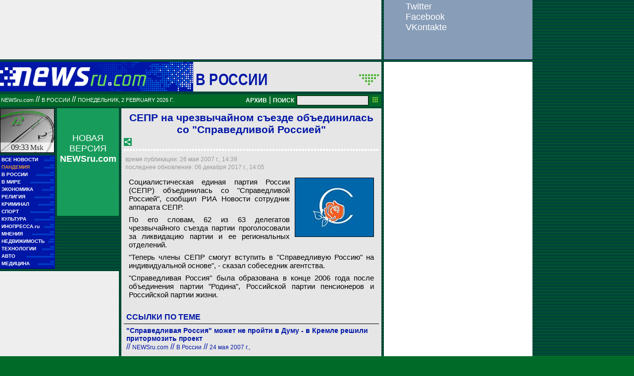

--- FILE ---
content_type: text/html; charset=utf-8
request_url: https://www.google.com/recaptcha/api2/aframe
body_size: 263
content:
<!DOCTYPE HTML><html><head><meta http-equiv="content-type" content="text/html; charset=UTF-8"></head><body><script nonce="EK5pA60g2tElzybqIiyNeg">/** Anti-fraud and anti-abuse applications only. See google.com/recaptcha */ try{var clients={'sodar':'https://pagead2.googlesyndication.com/pagead/sodar?'};window.addEventListener("message",function(a){try{if(a.source===window.parent){var b=JSON.parse(a.data);var c=clients[b['id']];if(c){var d=document.createElement('img');d.src=c+b['params']+'&rc='+(localStorage.getItem("rc::a")?sessionStorage.getItem("rc::b"):"");window.document.body.appendChild(d);sessionStorage.setItem("rc::e",parseInt(sessionStorage.getItem("rc::e")||0)+1);localStorage.setItem("rc::h",'1770014014693');}}}catch(b){}});window.parent.postMessage("_grecaptcha_ready", "*");}catch(b){}</script></body></html>